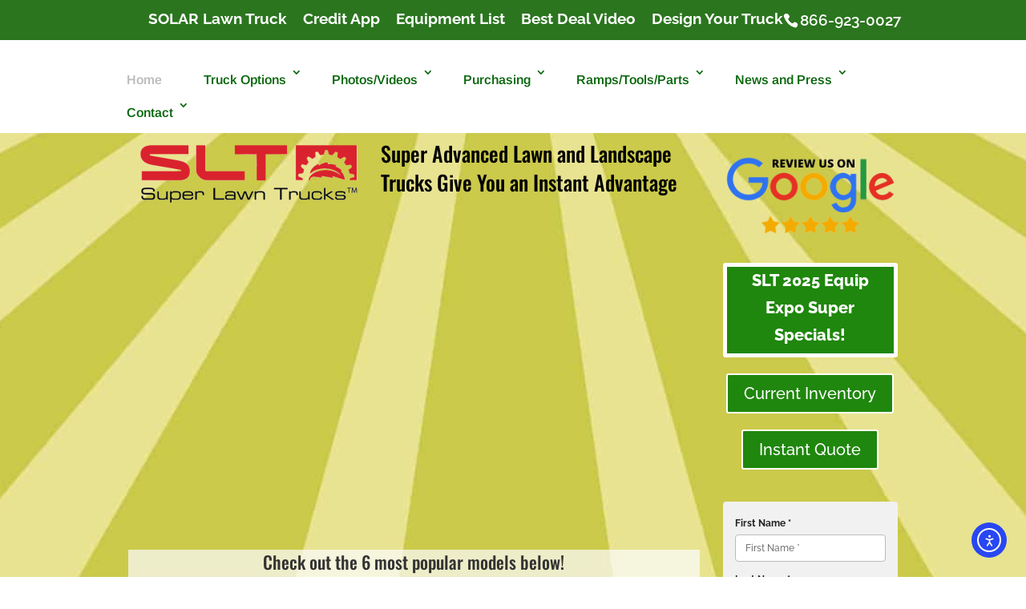

--- FILE ---
content_type: text/css
request_url: https://superlawntrucks.com/wp-content/uploads/wtfdivi/wp_head.css?ver=1594237821
body_size: -71
content:
@media only screen and (min-width:768px){#et-info{float:right !important}}body .skip-lazy{}

--- FILE ---
content_type: application/javascript; charset=utf-8
request_url: https://fast.wistia.com/embed/medias/fcylz64jjx.jsonp
body_size: 1486
content:
window['wistiajsonp-/embed/medias/fcylz64jjx.jsonp'] = {"media":{"accountId":6806,"accountKey":"wistia-production_6806","analyticsHost":"https://distillery.wistia.net","formsHost":"https://app.wistia.com","formEventsApi":"/form-stream/1.0.0","aspectRatio":1.7777777777777777,"assets":[{"is_enhanced":false,"type":"original","slug":"original","display_name":"Original File","details":{},"width":1920,"height":1080,"ext":"mp4","size":324431267,"bitrate":10082,"public":true,"status":2,"progress":1.0,"url":"https://embed-ssl.wistia.com/deliveries/db1aa8ab29139b6dca593bf4bbceb86f650b98cb.bin","created_at":1489700475},{"is_enhanced":false,"type":"iphone_video","slug":"mp4_h264_670k","display_name":"360p","details":{},"container":"mp4","codec":"h264","width":640,"height":360,"ext":"mp4","size":21594656,"bitrate":670,"public":true,"status":2,"progress":1.0,"metadata":{"max_bitrate":173652,"average_bitrate":91546,"early_max_bitrate":70587},"url":"https://embed-ssl.wistia.com/deliveries/4804d201d3b49e7aa844076828def2071f4a7d54.bin","created_at":1489700475,"segment_duration":3,"opt_vbitrate":1200},{"is_enhanced":false,"type":"mp4_video","slug":"mp4_h264_325k","display_name":"224p","details":{},"container":"mp4","codec":"h264","width":400,"height":224,"ext":"mp4","size":10479446,"bitrate":325,"public":true,"status":2,"progress":1.0,"metadata":{"max_bitrate":15792,"average_bitrate":12637,"early_max_bitrate":12345},"url":"https://embed-ssl.wistia.com/deliveries/7e396283080ef83ccdd58f1eb365f0810697cb79.bin","created_at":1489700475,"segment_duration":3,"opt_vbitrate":300},{"is_enhanced":false,"type":"md_mp4_video","slug":"mp4_h264_1167k","display_name":"540p","details":{},"container":"mp4","codec":"h264","width":960,"height":540,"ext":"mp4","size":37590638,"bitrate":1167,"public":true,"status":2,"progress":1.0,"metadata":{"max_bitrate":271335,"average_bitrate":156531,"early_max_bitrate":134718},"url":"https://embed-ssl.wistia.com/deliveries/0f7ae412d91b7e2aa7bc522dc1fac3f4e05cfb10.bin","created_at":1489700475,"segment_duration":3,"opt_vbitrate":1800},{"is_enhanced":false,"type":"hd_mp4_video","slug":"mp4_h264_1987k","display_name":"720p","details":{},"container":"mp4","codec":"h264","width":1280,"height":720,"ext":"mp4","size":63969630,"bitrate":1987,"public":true,"status":2,"progress":1.0,"metadata":{"max_bitrate":533808,"average_bitrate":263628,"early_max_bitrate":216701},"url":"https://embed-ssl.wistia.com/deliveries/ff1145935b44dae9a4c42590988e5e09bdcd049d.bin","created_at":1489700475,"segment_duration":3,"opt_vbitrate":3750},{"is_enhanced":false,"type":"hd_mp4_video","slug":"mp4_h264_3874k","display_name":"1080p","details":{},"container":"mp4","codec":"h264","width":1920,"height":1080,"ext":"mp4","size":124726750,"bitrate":3874,"public":true,"status":2,"progress":1.0,"metadata":{"max_bitrate":800266,"average_bitrate":510419,"early_max_bitrate":498419},"url":"https://embed-ssl.wistia.com/deliveries/8ba68d7635f32a0e2b47ccf57fa9e75579d0230b.bin","created_at":1489700475,"segment_duration":3,"opt_vbitrate":5625},{"is_enhanced":false,"type":"storyboard","slug":"storyboard_2000x2352","display_name":"Storyboard","details":{},"width":2000,"height":2352,"ext":"jpg","size":847078,"bitrate":0,"public":true,"status":2,"progress":1.0,"metadata":{"frame_count":200,"aspect_ratio":1.778,"frame_height":112,"frame_width":200},"url":"https://embed-ssl.wistia.com/deliveries/6f2811b353d5318244de83dbf86fa83379f74877.bin","created_at":1489700475},{"is_enhanced":false,"type":"still_image","slug":"still_image_1920x1080","display_name":"Thumbnail Image","details":{},"width":1920,"height":1080,"ext":"jpg","size":209573,"bitrate":0,"public":true,"status":2,"progress":1.0,"url":"https://embed-ssl.wistia.com/deliveries/c5bda9f268f2cecb2d6f0628e02f4e13b864a1dc.bin","created_at":1494605397}],"branding":false,"createdAt":1488246960,"distilleryUrl":"https://distillery.wistia.com/x","duration":251.482,"enableCustomerLogo":true,"firstEmbedForAccount":false,"firstShareForAccount":false,"availableTranscripts":[],"hashedId":"fcylz64jjx","mediaId":25288968,"mediaKey":"wistia-production_25288968","mediaType":"Video","name":"SLT 2017 Promotional Video","preloadPreference":null,"progress":1.0,"protected":false,"projectId":218867,"seoDescription":"a Super Lawn Trucks Video Library video","showAbout":true,"status":2,"type":"Video","playableWithoutInstantHls":true,"stats":{"loadCount":260248,"playCount":15837,"uniqueLoadCount":139350,"uniquePlayCount":14117,"averageEngagement":0.5696},"trackingTransmitInterval":20,"liveStreamEventDetails":null,"integrations":{"google_analytics":true},"hls_enabled":true,"embed_options":{"opaqueControls":false,"playerColor":"348e27","playerColorGradient":{"on":false,"colors":[["#54bbff",0],["#baffff",1]]},"plugin":{"postRoll-v1":{"rewatch":"true","text":"Click Here To See The #1 Selling Product at Super Lawn Trucks","link":"https://superlawntrucks.com/project/eco-series/","time":"end","autoSize":"true","style":{"backgroundColor":"#303030"},"ctaType":"text","on":"true","conversionOpportunityKey":"wistia-production_3253133"},"share":{"channels":"email-facebook-twitter-linkedIn","pageTitle":"SLT 2017 Promotional Video","pageUrl":"https://superlawntrucks.wistia.com/medias/fcylz64jjx","tweetText":"Super Lawn Trucks!\nCheck out the 6 most popular models in this video!","overrideUrl":"false","on":"true","conversionOpportunityKey":"wistia-production_3563099"}},"volumeControl":"true","fullscreenButton":"true","controlsVisibleOnLoad":"true","bpbTime":"false","vulcan":"true","branding":"false","showCustomerLogo":"true","autoPlay":"false","endVideoBehavior":"default","playButton":"true","smallPlayButton":"true","playbar":"true","settingsControl":"true","playbackRateControl":"true","qualityControl":"true","spherical":"false","newRoundedIcons":true,"shouldShowCaptionsSettings":true},"embedOptions":{"opaqueControls":false,"playerColor":"348e27","playerColorGradient":{"on":false,"colors":[["#54bbff",0],["#baffff",1]]},"plugin":{"postRoll-v1":{"rewatch":"true","text":"Click Here To See The #1 Selling Product at Super Lawn Trucks","link":"https://superlawntrucks.com/project/eco-series/","time":"end","autoSize":"true","style":{"backgroundColor":"#303030"},"ctaType":"text","on":"true","conversionOpportunityKey":"wistia-production_3253133"},"share":{"channels":"email-facebook-twitter-linkedIn","pageTitle":"SLT 2017 Promotional Video","pageUrl":"https://superlawntrucks.wistia.com/medias/fcylz64jjx","tweetText":"Super Lawn Trucks!\nCheck out the 6 most popular models in this video!","overrideUrl":"false","on":"true","conversionOpportunityKey":"wistia-production_3563099"}},"volumeControl":"true","fullscreenButton":"true","controlsVisibleOnLoad":"true","bpbTime":"false","vulcan":"true","branding":"false","showCustomerLogo":"true","autoPlay":"false","endVideoBehavior":"default","playButton":"true","smallPlayButton":"true","playbar":"true","settingsControl":"true","playbackRateControl":"true","qualityControl":"true","spherical":"false","newRoundedIcons":true,"shouldShowCaptionsSettings":true}},"options":{}};
